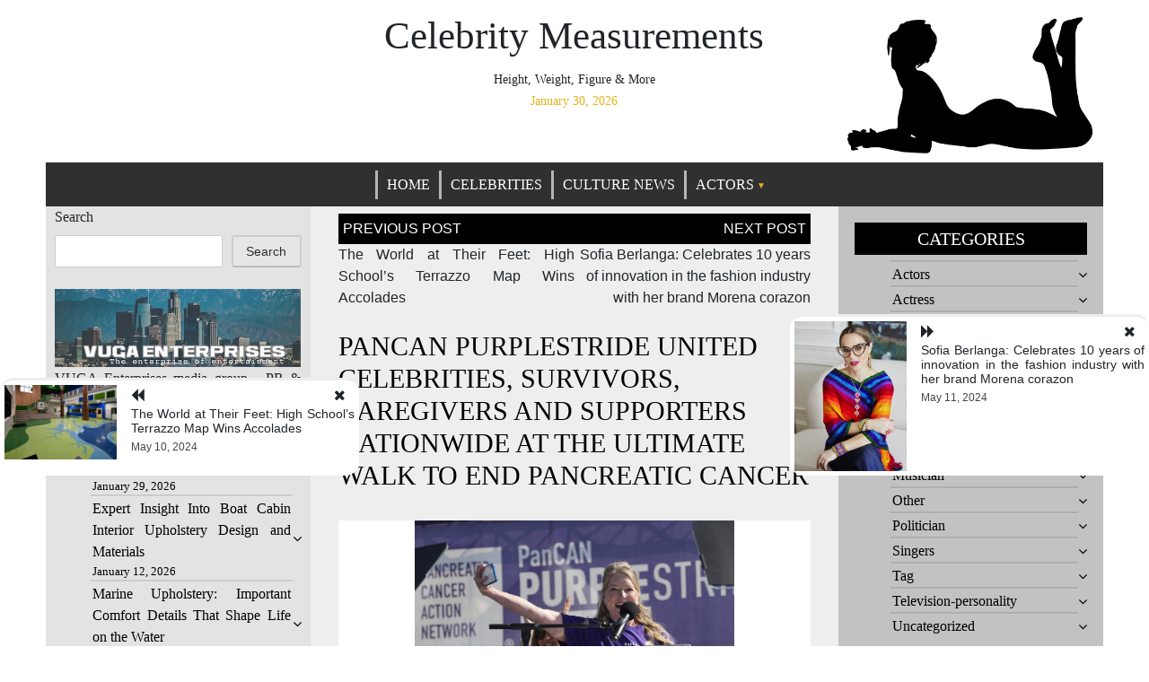

--- FILE ---
content_type: text/html; charset=UTF-8
request_url: https://celebritiesmeasurements.com/pancan-purplestride-united-celebrities-survivors-caregivers-and-supporters-nationwide-at-the-ultimate-walk-to-end-pancreatic-cancer/
body_size: 19088
content:
<!doctype html><html lang="en"><head><script data-no-optimize="1">var litespeed_docref=sessionStorage.getItem("litespeed_docref");litespeed_docref&&(Object.defineProperty(document,"referrer",{get:function(){return litespeed_docref}}),sessionStorage.removeItem("litespeed_docref"));</script> <meta charset="UTF-8"><meta name="viewport" content="width=device-width, initial-scale=1"><link rel="profile" href="https://gmpg.org/xfn/11"><meta name='robots' content='index, follow, max-image-preview:large, max-snippet:-1, max-video-preview:-1' /><style>img:is([sizes="auto" i], [sizes^="auto," i]) { contain-intrinsic-size: 3000px 1500px }</style><title>PANCAN PURPLESTRIDE UNITED CELEBRITIES, SURVIVORS, CAREGIVERS AND SUPPORTERS NATIONWIDE AT THE ULTIMATE WALK TO END PANCREATIC CANCER - Celebrity Measurements</title><link rel="canonical" href="https://celebritiesmeasurements.com/pancan-purplestride-united-celebrities-survivors-caregivers-and-supporters-nationwide-at-the-ultimate-walk-to-end-pancreatic-cancer/" /><meta property="og:locale" content="en_US" /><meta property="og:type" content="article" /><meta property="og:title" content="PANCAN PURPLESTRIDE UNITED CELEBRITIES, SURVIVORS, CAREGIVERS AND SUPPORTERS NATIONWIDE AT THE ULTIMATE WALK TO END PANCREATIC CANCER - Celebrity Measurements" /><meta property="og:description" content="Lisa Niemi Swayze, Eric Idle, Miss America Madison Marsh, Family of the late Jerry Springer, Team “Trek”, Little House on the Prairie Cast, Rosario Dawson, Among the Notable Participants Who Raised Awareness, Critical Funds for One of the Toughest Cancers Select Celebrity Photos can be found HERE LOS ANGELES, April 29, 2024 /PRNewswire/ — This […]" /><meta property="og:url" content="https://celebritiesmeasurements.com/pancan-purplestride-united-celebrities-survivors-caregivers-and-supporters-nationwide-at-the-ultimate-walk-to-end-pancreatic-cancer/" /><meta property="og:site_name" content="Celebrity Measurements" /><meta property="article:published_time" content="2024-05-10T14:54:27+00:00" /><meta property="og:image" content="https://mma.prnewswire.com/media/2400151/Lisa_Niemi_Swayze_at_PurpleStride_Los_Angeles_2024.jpg?p=facebook" /><meta name="author" content="Celeb Editor" /><meta name="twitter:card" content="summary_large_image" /><meta name="twitter:image" content="https://mma.prnewswire.com/media/2400151/Lisa_Niemi_Swayze_at_PurpleStride_Los_Angeles_2024.jpg?p=facebook" /><meta name="twitter:label1" content="Written by" /><meta name="twitter:data1" content="Celeb Editor" /><meta name="twitter:label2" content="Est. reading time" /><meta name="twitter:data2" content="5 minutes" /> <script type="application/ld+json" class="yoast-schema-graph">{"@context":"https://schema.org","@graph":[{"@type":"Article","@id":"https://celebritiesmeasurements.com/pancan-purplestride-united-celebrities-survivors-caregivers-and-supporters-nationwide-at-the-ultimate-walk-to-end-pancreatic-cancer/#article","isPartOf":{"@id":"https://celebritiesmeasurements.com/pancan-purplestride-united-celebrities-survivors-caregivers-and-supporters-nationwide-at-the-ultimate-walk-to-end-pancreatic-cancer/"},"author":{"name":"Celeb Editor","@id":"https://celebritiesmeasurements.com/#/schema/person/f6645324670078453212cd4616d6fa82"},"headline":"PANCAN PURPLESTRIDE UNITED CELEBRITIES, SURVIVORS, CAREGIVERS AND SUPPORTERS NATIONWIDE AT THE ULTIMATE WALK TO END PANCREATIC CANCER","datePublished":"2024-05-10T14:54:27+00:00","mainEntityOfPage":{"@id":"https://celebritiesmeasurements.com/pancan-purplestride-united-celebrities-survivors-caregivers-and-supporters-nationwide-at-the-ultimate-walk-to-end-pancreatic-cancer/"},"wordCount":1025,"publisher":{"@id":"https://celebritiesmeasurements.com/#organization"},"image":["https://mma.prnewswire.com/media/2400151/Lisa_Niemi_Swayze_at_PurpleStride_Los_Angeles_2024.jpg?p=facebook"],"thumbnailUrl":"https://mma.prnewswire.com/media/2400151/Lisa_Niemi_Swayze_at_PurpleStride_Los_Angeles_2024.jpg?p=facebook","articleSection":["Celebrities"],"inLanguage":"en"},{"@type":"WebPage","@id":"https://celebritiesmeasurements.com/pancan-purplestride-united-celebrities-survivors-caregivers-and-supporters-nationwide-at-the-ultimate-walk-to-end-pancreatic-cancer/","url":"https://celebritiesmeasurements.com/pancan-purplestride-united-celebrities-survivors-caregivers-and-supporters-nationwide-at-the-ultimate-walk-to-end-pancreatic-cancer/","name":"PANCAN PURPLESTRIDE UNITED CELEBRITIES, SURVIVORS, CAREGIVERS AND SUPPORTERS NATIONWIDE AT THE ULTIMATE WALK TO END PANCREATIC CANCER - Celebrity Measurements","isPartOf":{"@id":"https://celebritiesmeasurements.com/#website"},"primaryImageOfPage":"https://mma.prnewswire.com/media/2400151/Lisa_Niemi_Swayze_at_PurpleStride_Los_Angeles_2024.jpg?p=facebook","image":["https://mma.prnewswire.com/media/2400151/Lisa_Niemi_Swayze_at_PurpleStride_Los_Angeles_2024.jpg?p=facebook"],"thumbnailUrl":"https://mma.prnewswire.com/media/2400151/Lisa_Niemi_Swayze_at_PurpleStride_Los_Angeles_2024.jpg?p=facebook","datePublished":"2024-05-10T14:54:27+00:00","breadcrumb":{"@id":"https://celebritiesmeasurements.com/pancan-purplestride-united-celebrities-survivors-caregivers-and-supporters-nationwide-at-the-ultimate-walk-to-end-pancreatic-cancer/#breadcrumb"},"inLanguage":"en","potentialAction":[{"@type":"ReadAction","target":["https://celebritiesmeasurements.com/pancan-purplestride-united-celebrities-survivors-caregivers-and-supporters-nationwide-at-the-ultimate-walk-to-end-pancreatic-cancer/"]}]},{"@type":"ImageObject","inLanguage":"en","@id":"https://celebritiesmeasurements.com/pancan-purplestride-united-celebrities-survivors-caregivers-and-supporters-nationwide-at-the-ultimate-walk-to-end-pancreatic-cancer/#primaryimage","url":"https://mma.prnewswire.com/media/2400151/Lisa_Niemi_Swayze_at_PurpleStride_Los_Angeles_2024.jpg?p=facebook","contentUrl":"https://mma.prnewswire.com/media/2400151/Lisa_Niemi_Swayze_at_PurpleStride_Los_Angeles_2024.jpg?p=facebook","caption":"PANCAN PURPLESTRIDE UNITED CELEBRITIES, SURVIVORS, CAREGIVERS AND SUPPORTERS NATIONWIDE AT THE ULTIMATE WALK TO END PANCREATIC CANCER"},{"@type":"BreadcrumbList","@id":"https://celebritiesmeasurements.com/pancan-purplestride-united-celebrities-survivors-caregivers-and-supporters-nationwide-at-the-ultimate-walk-to-end-pancreatic-cancer/#breadcrumb","itemListElement":[{"@type":"ListItem","position":1,"name":"Home","item":"https://celebritiesmeasurements.com/"},{"@type":"ListItem","position":2,"name":"PANCAN PURPLESTRIDE UNITED CELEBRITIES, SURVIVORS, CAREGIVERS AND SUPPORTERS NATIONWIDE AT THE ULTIMATE WALK TO END PANCREATIC CANCER"}]},{"@type":"WebSite","@id":"https://celebritiesmeasurements.com/#website","url":"https://celebritiesmeasurements.com/","name":"Celebrity Measurements","description":"Height, Weight, Figure &amp; More","publisher":{"@id":"https://celebritiesmeasurements.com/#organization"},"potentialAction":[{"@type":"SearchAction","target":{"@type":"EntryPoint","urlTemplate":"https://celebritiesmeasurements.com/?s={search_term_string}"},"query-input":{"@type":"PropertyValueSpecification","valueRequired":true,"valueName":"search_term_string"}}],"inLanguage":"en"},{"@type":"Organization","@id":"https://celebritiesmeasurements.com/#organization","name":"Celebrity Measurements","url":"https://celebritiesmeasurements.com/","logo":{"@type":"ImageObject","inLanguage":"en","@id":"https://celebritiesmeasurements.com/#/schema/logo/image/","url":"http://celebritiesmeasurements.com/wp-content/uploads/2022/10/celebritiesmeasurements-copy.png","contentUrl":"http://celebritiesmeasurements.com/wp-content/uploads/2022/10/celebritiesmeasurements-copy.png","width":200,"height":200,"caption":"Celebrity Measurements"},"image":{"@id":"https://celebritiesmeasurements.com/#/schema/logo/image/"}},{"@type":"Person","@id":"https://celebritiesmeasurements.com/#/schema/person/f6645324670078453212cd4616d6fa82","name":"Celeb Editor","url":"https://celebritiesmeasurements.com/author/alex5025100/"}]}</script> <link rel='dns-prefetch' href='//www.googletagmanager.com' /><link rel='dns-prefetch' href='//fonts.googleapis.com' /><link rel='dns-prefetch' href='//pagead2.googlesyndication.com' /><link rel="alternate" type="application/rss+xml" title="Celebrity Measurements &raquo; Feed" href="https://celebritiesmeasurements.com/feed/" /><link rel="alternate" type="application/rss+xml" title="Celebrity Measurements &raquo; Comments Feed" href="https://celebritiesmeasurements.com/comments/feed/" /><link data-optimized="2" rel="stylesheet" href="https://celebritiesmeasurements.com/wp-content/litespeed/css/0f646c5812064eaae4db970dff71dbbf.css?ver=eb1e9" /><style id='classic-theme-styles-inline-css' type='text/css'>/*! This file is auto-generated */
.wp-block-button__link{color:#fff;background-color:#32373c;border-radius:9999px;box-shadow:none;text-decoration:none;padding:calc(.667em + 2px) calc(1.333em + 2px);font-size:1.125em}.wp-block-file__button{background:#32373c;color:#fff;text-decoration:none}</style><style id='global-styles-inline-css' type='text/css'>:root{--wp--preset--aspect-ratio--square: 1;--wp--preset--aspect-ratio--4-3: 4/3;--wp--preset--aspect-ratio--3-4: 3/4;--wp--preset--aspect-ratio--3-2: 3/2;--wp--preset--aspect-ratio--2-3: 2/3;--wp--preset--aspect-ratio--16-9: 16/9;--wp--preset--aspect-ratio--9-16: 9/16;--wp--preset--color--black: #000000;--wp--preset--color--cyan-bluish-gray: #abb8c3;--wp--preset--color--white: #ffffff;--wp--preset--color--pale-pink: #f78da7;--wp--preset--color--vivid-red: #cf2e2e;--wp--preset--color--luminous-vivid-orange: #ff6900;--wp--preset--color--luminous-vivid-amber: #fcb900;--wp--preset--color--light-green-cyan: #7bdcb5;--wp--preset--color--vivid-green-cyan: #00d084;--wp--preset--color--pale-cyan-blue: #8ed1fc;--wp--preset--color--vivid-cyan-blue: #0693e3;--wp--preset--color--vivid-purple: #9b51e0;--wp--preset--gradient--vivid-cyan-blue-to-vivid-purple: linear-gradient(135deg,rgba(6,147,227,1) 0%,rgb(155,81,224) 100%);--wp--preset--gradient--light-green-cyan-to-vivid-green-cyan: linear-gradient(135deg,rgb(122,220,180) 0%,rgb(0,208,130) 100%);--wp--preset--gradient--luminous-vivid-amber-to-luminous-vivid-orange: linear-gradient(135deg,rgba(252,185,0,1) 0%,rgba(255,105,0,1) 100%);--wp--preset--gradient--luminous-vivid-orange-to-vivid-red: linear-gradient(135deg,rgba(255,105,0,1) 0%,rgb(207,46,46) 100%);--wp--preset--gradient--very-light-gray-to-cyan-bluish-gray: linear-gradient(135deg,rgb(238,238,238) 0%,rgb(169,184,195) 100%);--wp--preset--gradient--cool-to-warm-spectrum: linear-gradient(135deg,rgb(74,234,220) 0%,rgb(151,120,209) 20%,rgb(207,42,186) 40%,rgb(238,44,130) 60%,rgb(251,105,98) 80%,rgb(254,248,76) 100%);--wp--preset--gradient--blush-light-purple: linear-gradient(135deg,rgb(255,206,236) 0%,rgb(152,150,240) 100%);--wp--preset--gradient--blush-bordeaux: linear-gradient(135deg,rgb(254,205,165) 0%,rgb(254,45,45) 50%,rgb(107,0,62) 100%);--wp--preset--gradient--luminous-dusk: linear-gradient(135deg,rgb(255,203,112) 0%,rgb(199,81,192) 50%,rgb(65,88,208) 100%);--wp--preset--gradient--pale-ocean: linear-gradient(135deg,rgb(255,245,203) 0%,rgb(182,227,212) 50%,rgb(51,167,181) 100%);--wp--preset--gradient--electric-grass: linear-gradient(135deg,rgb(202,248,128) 0%,rgb(113,206,126) 100%);--wp--preset--gradient--midnight: linear-gradient(135deg,rgb(2,3,129) 0%,rgb(40,116,252) 100%);--wp--preset--font-size--small: 13px;--wp--preset--font-size--medium: 20px;--wp--preset--font-size--large: 36px;--wp--preset--font-size--x-large: 42px;--wp--preset--spacing--20: 0.44rem;--wp--preset--spacing--30: 0.67rem;--wp--preset--spacing--40: 1rem;--wp--preset--spacing--50: 1.5rem;--wp--preset--spacing--60: 2.25rem;--wp--preset--spacing--70: 3.38rem;--wp--preset--spacing--80: 5.06rem;--wp--preset--shadow--natural: 6px 6px 9px rgba(0, 0, 0, 0.2);--wp--preset--shadow--deep: 12px 12px 50px rgba(0, 0, 0, 0.4);--wp--preset--shadow--sharp: 6px 6px 0px rgba(0, 0, 0, 0.2);--wp--preset--shadow--outlined: 6px 6px 0px -3px rgba(255, 255, 255, 1), 6px 6px rgba(0, 0, 0, 1);--wp--preset--shadow--crisp: 6px 6px 0px rgba(0, 0, 0, 1);}:where(.is-layout-flex){gap: 0.5em;}:where(.is-layout-grid){gap: 0.5em;}body .is-layout-flex{display: flex;}.is-layout-flex{flex-wrap: wrap;align-items: center;}.is-layout-flex > :is(*, div){margin: 0;}body .is-layout-grid{display: grid;}.is-layout-grid > :is(*, div){margin: 0;}:where(.wp-block-columns.is-layout-flex){gap: 2em;}:where(.wp-block-columns.is-layout-grid){gap: 2em;}:where(.wp-block-post-template.is-layout-flex){gap: 1.25em;}:where(.wp-block-post-template.is-layout-grid){gap: 1.25em;}.has-black-color{color: var(--wp--preset--color--black) !important;}.has-cyan-bluish-gray-color{color: var(--wp--preset--color--cyan-bluish-gray) !important;}.has-white-color{color: var(--wp--preset--color--white) !important;}.has-pale-pink-color{color: var(--wp--preset--color--pale-pink) !important;}.has-vivid-red-color{color: var(--wp--preset--color--vivid-red) !important;}.has-luminous-vivid-orange-color{color: var(--wp--preset--color--luminous-vivid-orange) !important;}.has-luminous-vivid-amber-color{color: var(--wp--preset--color--luminous-vivid-amber) !important;}.has-light-green-cyan-color{color: var(--wp--preset--color--light-green-cyan) !important;}.has-vivid-green-cyan-color{color: var(--wp--preset--color--vivid-green-cyan) !important;}.has-pale-cyan-blue-color{color: var(--wp--preset--color--pale-cyan-blue) !important;}.has-vivid-cyan-blue-color{color: var(--wp--preset--color--vivid-cyan-blue) !important;}.has-vivid-purple-color{color: var(--wp--preset--color--vivid-purple) !important;}.has-black-background-color{background-color: var(--wp--preset--color--black) !important;}.has-cyan-bluish-gray-background-color{background-color: var(--wp--preset--color--cyan-bluish-gray) !important;}.has-white-background-color{background-color: var(--wp--preset--color--white) !important;}.has-pale-pink-background-color{background-color: var(--wp--preset--color--pale-pink) !important;}.has-vivid-red-background-color{background-color: var(--wp--preset--color--vivid-red) !important;}.has-luminous-vivid-orange-background-color{background-color: var(--wp--preset--color--luminous-vivid-orange) !important;}.has-luminous-vivid-amber-background-color{background-color: var(--wp--preset--color--luminous-vivid-amber) !important;}.has-light-green-cyan-background-color{background-color: var(--wp--preset--color--light-green-cyan) !important;}.has-vivid-green-cyan-background-color{background-color: var(--wp--preset--color--vivid-green-cyan) !important;}.has-pale-cyan-blue-background-color{background-color: var(--wp--preset--color--pale-cyan-blue) !important;}.has-vivid-cyan-blue-background-color{background-color: var(--wp--preset--color--vivid-cyan-blue) !important;}.has-vivid-purple-background-color{background-color: var(--wp--preset--color--vivid-purple) !important;}.has-black-border-color{border-color: var(--wp--preset--color--black) !important;}.has-cyan-bluish-gray-border-color{border-color: var(--wp--preset--color--cyan-bluish-gray) !important;}.has-white-border-color{border-color: var(--wp--preset--color--white) !important;}.has-pale-pink-border-color{border-color: var(--wp--preset--color--pale-pink) !important;}.has-vivid-red-border-color{border-color: var(--wp--preset--color--vivid-red) !important;}.has-luminous-vivid-orange-border-color{border-color: var(--wp--preset--color--luminous-vivid-orange) !important;}.has-luminous-vivid-amber-border-color{border-color: var(--wp--preset--color--luminous-vivid-amber) !important;}.has-light-green-cyan-border-color{border-color: var(--wp--preset--color--light-green-cyan) !important;}.has-vivid-green-cyan-border-color{border-color: var(--wp--preset--color--vivid-green-cyan) !important;}.has-pale-cyan-blue-border-color{border-color: var(--wp--preset--color--pale-cyan-blue) !important;}.has-vivid-cyan-blue-border-color{border-color: var(--wp--preset--color--vivid-cyan-blue) !important;}.has-vivid-purple-border-color{border-color: var(--wp--preset--color--vivid-purple) !important;}.has-vivid-cyan-blue-to-vivid-purple-gradient-background{background: var(--wp--preset--gradient--vivid-cyan-blue-to-vivid-purple) !important;}.has-light-green-cyan-to-vivid-green-cyan-gradient-background{background: var(--wp--preset--gradient--light-green-cyan-to-vivid-green-cyan) !important;}.has-luminous-vivid-amber-to-luminous-vivid-orange-gradient-background{background: var(--wp--preset--gradient--luminous-vivid-amber-to-luminous-vivid-orange) !important;}.has-luminous-vivid-orange-to-vivid-red-gradient-background{background: var(--wp--preset--gradient--luminous-vivid-orange-to-vivid-red) !important;}.has-very-light-gray-to-cyan-bluish-gray-gradient-background{background: var(--wp--preset--gradient--very-light-gray-to-cyan-bluish-gray) !important;}.has-cool-to-warm-spectrum-gradient-background{background: var(--wp--preset--gradient--cool-to-warm-spectrum) !important;}.has-blush-light-purple-gradient-background{background: var(--wp--preset--gradient--blush-light-purple) !important;}.has-blush-bordeaux-gradient-background{background: var(--wp--preset--gradient--blush-bordeaux) !important;}.has-luminous-dusk-gradient-background{background: var(--wp--preset--gradient--luminous-dusk) !important;}.has-pale-ocean-gradient-background{background: var(--wp--preset--gradient--pale-ocean) !important;}.has-electric-grass-gradient-background{background: var(--wp--preset--gradient--electric-grass) !important;}.has-midnight-gradient-background{background: var(--wp--preset--gradient--midnight) !important;}.has-small-font-size{font-size: var(--wp--preset--font-size--small) !important;}.has-medium-font-size{font-size: var(--wp--preset--font-size--medium) !important;}.has-large-font-size{font-size: var(--wp--preset--font-size--large) !important;}.has-x-large-font-size{font-size: var(--wp--preset--font-size--x-large) !important;}
:where(.wp-block-post-template.is-layout-flex){gap: 1.25em;}:where(.wp-block-post-template.is-layout-grid){gap: 1.25em;}
:where(.wp-block-columns.is-layout-flex){gap: 2em;}:where(.wp-block-columns.is-layout-grid){gap: 2em;}
:root :where(.wp-block-pullquote){font-size: 1.5em;line-height: 1.6;}</style> <script type="litespeed/javascript" data-src="https://celebritiesmeasurements.com/wp-includes/js/jquery/jquery.min.js" id="jquery-core-js"></script> 
 <script type="litespeed/javascript" data-src="https://www.googletagmanager.com/gtag/js?id=G-PYRRNVFDMK" id="google_gtagjs-js"></script> <script id="google_gtagjs-js-after" type="litespeed/javascript">window.dataLayer=window.dataLayer||[];function gtag(){dataLayer.push(arguments)}
gtag("set","linker",{"domains":["celebritiesmeasurements.com"]});gtag("js",new Date());gtag("set","developer_id.dZTNiMT",!0);gtag("config","G-PYRRNVFDMK")</script> <link rel="https://api.w.org/" href="https://celebritiesmeasurements.com/wp-json/" /><link rel="alternate" title="JSON" type="application/json" href="https://celebritiesmeasurements.com/wp-json/wp/v2/posts/118520" /><link rel="EditURI" type="application/rsd+xml" title="RSD" href="https://celebritiesmeasurements.com/xmlrpc.php?rsd" /><link rel='shortlink' href='https://celebritiesmeasurements.com/?p=118520' /><link rel="alternate" title="oEmbed (JSON)" type="application/json+oembed" href="https://celebritiesmeasurements.com/wp-json/oembed/1.0/embed?url=https%3A%2F%2Fcelebritiesmeasurements.com%2Fpancan-purplestride-united-celebrities-survivors-caregivers-and-supporters-nationwide-at-the-ultimate-walk-to-end-pancreatic-cancer%2F" /><link rel="alternate" title="oEmbed (XML)" type="text/xml+oembed" href="https://celebritiesmeasurements.com/wp-json/oembed/1.0/embed?url=https%3A%2F%2Fcelebritiesmeasurements.com%2Fpancan-purplestride-united-celebrities-survivors-caregivers-and-supporters-nationwide-at-the-ultimate-walk-to-end-pancreatic-cancer%2F&#038;format=xml" /><meta name="generator" content="Site Kit by Google 1.171.0" /><style type="text/css">/* Theme color change */
    .sub-menu,
    .menu li.has-children > a:after,
    .menu li li.has-children > a:after,
    .theme-text-color,
    .theme-hover:hover, 
    li:hover,
    .widget > ul > li > a:hover,
    .main-navigation ul li:hover,
    .nav-previous:hover,
    .nav-next:hover { 
        color: #e4b31d;
    }
    
    /* Theme color change */
    .theme-background-color,
    .main-navigation ul li ul a:hover,
    .green {
        background: #e4b31d;
    }
    
    /* Theme color change */
    .shape-1:before {
        border-color: transparent transparent transparent #e4b31d;  /* tail color */
    }

    /* highlight active menu */
    li.current-menu-item {   
        color: #a08700  ; 
    }
    
    /* Image size change on most commented */
    .image-changeon-most-commented {
    padding: 0px ;

    }
    /* Image size change on recent post */
    .image-changeon-recentpost {
        padding: 0px ;

    }
    /* Image size change on recent update */
    .image-changeon-recent-update {
    padding: 0px ;

    }

    /* main width */
    .container-fluid {
	width: 92% ;

    }
    
}</style><meta name="google-adsense-platform-account" content="ca-host-pub-2644536267352236"><meta name="google-adsense-platform-domain" content="sitekit.withgoogle.com"> <script type="litespeed/javascript" data-src="https://pagead2.googlesyndication.com/pagead/js/adsbygoogle.js?client=ca-pub-6925408624655539&amp;host=ca-host-pub-2644536267352236" crossorigin="anonymous"></script> <link rel="icon" href="https://celebritiesmeasurements.com/wp-content/uploads/2021/10/cropped-celebritiesmeasurements-32x32.png" sizes="32x32" /><link rel="icon" href="https://celebritiesmeasurements.com/wp-content/uploads/2021/10/cropped-celebritiesmeasurements-192x192.png" sizes="192x192" /><link rel="apple-touch-icon" href="https://celebritiesmeasurements.com/wp-content/uploads/2021/10/cropped-celebritiesmeasurements-180x180.png" /><meta name="msapplication-TileImage" content="https://celebritiesmeasurements.com/wp-content/uploads/2021/10/cropped-celebritiesmeasurements-270x270.png" /> <script type="application/ld+json">{"@context":"https://schema.org","@graph":[{"@type":"ImageObject","@id":"https://mma.prnewswire.com/media/2400151/Lisa_Niemi_Swayze_at_PurpleStride_Los_Angeles_2024.jpg?p=facebook","url":"https://mma.prnewswire.com/media/2400151/Lisa_Niemi_Swayze_at_PurpleStride_Los_Angeles_2024.jpg?p=facebook","contentUrl":"https://mma.prnewswire.com/media/2400151/Lisa_Niemi_Swayze_at_PurpleStride_Los_Angeles_2024.jpg?p=facebook","mainEntityOfPage":"https://celebritiesmeasurements.com/pancan-purplestride-united-celebrities-survivors-caregivers-and-supporters-nationwide-at-the-ultimate-walk-to-end-pancreatic-cancer/"}]}</script> <style type="text/css" id="wp-custom-css">.webfeedsFeaturedVisual.wp-post-image{
	display:none;
}</style><link rel="preload" as="image" href="https://mma.prnewswire.com/media/2400151/Lisa_Niemi_Swayze_at_PurpleStride_Los_Angeles_2024.jpg?p=facebook"><link rel="preload" as="image" href="https://mma.prnewswire.com/media/2400151/Lisa_Niemi_Swayze_at_PurpleStride_Los_Angeles_2024.jpg?p=facebook"><link rel="preload" as="image" href="https://img.einpresswire.com/medium/624517/kecoughtan-2510.jpeg"><link rel="preload" as="image" href="https://img.einpresswire.com/medium/664513/sofia-berlanga.jpeg"></head><body class="wp-singular post-template-default single single-post postid-118520 single-format-standard wp-custom-logo wp-theme-queens-magazine-blog"><div id="page" class="site container-fluid"><header id="masthead" class="site-header "><div class='row ' ><div class = "col-lg-3"  ></div><div class="site-branding brand-link col-lg-6 pr-0 pl-0"><div class="text-center "><h1 class="site-title theme-hover "><a href="https://celebritiesmeasurements.com/" rel="home">Celebrity Measurements</a></h1></div><div class="text-center"><h2 class="site-description" >Height, Weight, Figure &amp; More</h2></div><div class = "title-date text-center theme-text-color" >
January 30, 2026</div></div><div class = "col-lg-3 text-right pl-0 pr-0 pt-2"  >
<a href="https://celebritiesmeasurements.com/" class="custom-logo-link" rel="home"><img data-lazyloaded="1" src="[data-uri]" width="512" height="301" data-src="https://celebritiesmeasurements.com/wp-content/uploads/2021/10/celebrity.png.webp" class="custom-logo" alt="Celebrity Measurements" decoding="async" fetchpriority="high" /></a></div><nav id="site-navigation" class=" menu-background-color main-navigation navbar navbar-custome row ml-0 mr-0 " >
<button class="menu-toggle toggle-menu" aria-controls="primary-menu" aria-expanded="false">Menu</button><div class="brand-link menucase menu-text-color"><ul id="primary-menu" class="menu"><li id="menu-item-69927" class="menu-item menu-item-type-custom menu-item-object-custom menu-item-home menu-item-69927"><a href="https://celebritiesmeasurements.com">Home</a></li><li id="menu-item-48496" class="menu-item menu-item-type-taxonomy menu-item-object-category current-post-ancestor current-menu-parent current-post-parent menu-item-48496"><a href="https://celebritiesmeasurements.com/category/celebrities/">Celebrities</a></li><li id="menu-item-49046" class="menu-item menu-item-type-taxonomy menu-item-object-category menu-item-49046"><a href="https://celebritiesmeasurements.com/category/celebrity-culture/">Culture News</a></li><li id="menu-item-1394" class="menu-item menu-item-type-taxonomy menu-item-object-category menu-item-has-children has-children menu-item-1394"><a href="https://celebritiesmeasurements.com/category/actors/">Actors</a><ul class="sub-menu"><li id="menu-item-1395" class="menu-item menu-item-type-taxonomy menu-item-object-category menu-item-1395"><a href="https://celebritiesmeasurements.com/category/actress/">Actress</a></li><li id="menu-item-1396" class="menu-item menu-item-type-taxonomy menu-item-object-category menu-item-1396"><a href="https://celebritiesmeasurements.com/category/athletes/">Athletes</a></li><li id="menu-item-1398" class="menu-item menu-item-type-taxonomy menu-item-object-category menu-item-1398"><a href="https://celebritiesmeasurements.com/category/comedian/">Comedian</a></li><li id="menu-item-1399" class="menu-item menu-item-type-taxonomy menu-item-object-category menu-item-1399"><a href="https://celebritiesmeasurements.com/category/models/">Models</a></li><li id="menu-item-1400" class="menu-item menu-item-type-taxonomy menu-item-object-category menu-item-1400"><a href="https://celebritiesmeasurements.com/category/musician/">Musician</a></li><li id="menu-item-1401" class="menu-item menu-item-type-taxonomy menu-item-object-category menu-item-1401"><a href="https://celebritiesmeasurements.com/category/other/">Other</a></li><li id="menu-item-1402" class="menu-item menu-item-type-taxonomy menu-item-object-category menu-item-1402"><a href="https://celebritiesmeasurements.com/category/politician/">Politician</a></li><li id="menu-item-1403" class="menu-item menu-item-type-taxonomy menu-item-object-category menu-item-1403"><a href="https://celebritiesmeasurements.com/category/singers/">Singers</a></li><li id="menu-item-1404" class="menu-item menu-item-type-taxonomy menu-item-object-category menu-item-1404"><a href="https://celebritiesmeasurements.com/category/television-personality/">Television-personality</a></li></ul></li></ul></div></nav></div></header><div id="content" class="site-content" ><div id="primary" class="content-area"><main id="main" class="site-main "><div class ="row " ><div class=" col-lg-3 col-md-4 left-background pr-0 pl-0 " ><div><aside id="secondary" class="widget-area "><div id = "sidebar2" class= " wow fadeInUp"><section id="block-5" class="widget widget_block widget_search"><form role="search" method="get" action="https://celebritiesmeasurements.com/" class="wp-block-search__button-outside wp-block-search__text-button wp-block-search"    ><label class="wp-block-search__label" for="wp-block-search__input-1" >Search</label><div class="wp-block-search__inside-wrapper " ><input class="wp-block-search__input" id="wp-block-search__input-1" placeholder="" value="" type="search" name="s" required /><button aria-label="Search" class="wp-block-search__button wp-element-button" type="submit" >Search</button></div></form></section><section id="block-17" class="widget widget_block widget_media_image"><div class="wp-block-image"><figure class="aligncenter size-full"><a href="https://vugaenterprises.com" target="_blank"><img data-lazyloaded="1" src="[data-uri]" decoding="async" width="469" height="150" data-src="http://celebritiesmeasurements.com/wp-content/uploads/2022/05/VUGA_banner_1600x800-copy.png.webp" alt="submit a story to news" class="wp-image-65743"/></a><figcaption class="wp-element-caption"><a href="https://vugaenterprises.com/" target="_blank" rel="noreferrer noopener">VUGA Enterprises</a>&nbsp;media group - PR &amp; Marketing</figcaption></figure></div></section><section id="block-13" class="widget widget_block widget_recent_entries"><ul class="wp-block-latest-posts__list has-dates wp-block-latest-posts"><li><a class="wp-block-latest-posts__post-title" href="https://celebritiesmeasurements.com/statement-marine-upholstery/">Statement Marine Upholstery Designed for Pure Relaxation</a><time datetime="2026-01-29T00:34:48+00:00" class="wp-block-latest-posts__post-date">January 29, 2026</time></li><li><a class="wp-block-latest-posts__post-title" href="https://celebritiesmeasurements.com/boat-cabin-interior-upholstery/">Expert Insight Into Boat Cabin Interior Upholstery Design and Materials</a><time datetime="2026-01-12T20:31:26+00:00" class="wp-block-latest-posts__post-date">January 12, 2026</time></li><li><a class="wp-block-latest-posts__post-title" href="https://celebritiesmeasurements.com/marine-upholstery/">Marine Upholstery: Important Comfort Details That Shape Life on the Water</a><time datetime="2025-12-27T17:17:47+00:00" class="wp-block-latest-posts__post-date">December 27, 2025</time></li><li><a class="wp-block-latest-posts__post-title" href="https://celebritiesmeasurements.com/watch-the-whole-video-to-see-what-happens-link-in-the-description/">Watch the whole video to see what happens. Link in the description.</a><time datetime="2025-12-21T11:12:28+00:00" class="wp-block-latest-posts__post-date">December 21, 2025</time></li><li><a class="wp-block-latest-posts__post-title" href="https://celebritiesmeasurements.com/how-to-easily-redirect-on-youtube/">How to Easily Redirect on YouTube!</a><time datetime="2025-12-20T20:07:39+00:00" class="wp-block-latest-posts__post-date">December 20, 2025</time></li><li><a class="wp-block-latest-posts__post-title" href="https://celebritiesmeasurements.com/videoit-video-sharing-and-streaming-site-register-account-upload-your-content/">Videoit &#8211; Video Sharing and streaming site, Register account &#038; upload your content.</a><time datetime="2025-12-20T17:06:17+00:00" class="wp-block-latest-posts__post-date">December 20, 2025</time></li><li><a class="wp-block-latest-posts__post-title" href="https://celebritiesmeasurements.com/shopping-timestamps-metrics-tax-reminder-watch-page-updates-and-more-creator-roundup/">Shopping Timestamps &#038; Metrics, Tax Reminder, Watch Page Updates, and more | Creator Roundup</a><time datetime="2025-12-20T08:03:14+00:00" class="wp-block-latest-posts__post-date">December 20, 2025</time></li><li><a class="wp-block-latest-posts__post-title" href="https://celebritiesmeasurements.com/4-free-websites-no-one-talks-about-but-they-should-websites-digitalmarketing/">4 Free Websites No one talks about but they should!! #Websites #digitalmarketing</a><time datetime="2025-12-20T05:02:19+00:00" class="wp-block-latest-posts__post-date">December 20, 2025</time></li></ul></section><section id="block-19" class="widget widget_block widget_media_image"><div class="wp-block-image"><figure class="aligncenter size-full is-resized"><a href="https://gossip-stone.com" target="_blank"><img data-lazyloaded="1" src="[data-uri]" decoding="async" data-src="http://celebritiesmeasurements.com/wp-content/uploads/2022/05/gossip_stone_celebrity_scandal_news_small.gif" alt="breaking celebrity news" class="wp-image-65744" width="342" height="175"/></a><figcaption class="wp-element-caption"><a href="https://gossip-stone.com" data-type="URL" data-id="https://gossip-stone.com" target="_blank" rel="noreferrer noopener">Gossip Stone - breaking celeb news</a></figcaption></figure></div></section><section id="block-14" class="widget widget_block widget_calendar"><div class="wp-block-calendar"><table id="wp-calendar" class="wp-calendar-table"><caption>January 2026</caption><thead><tr><th scope="col" aria-label="Monday">M</th><th scope="col" aria-label="Tuesday">T</th><th scope="col" aria-label="Wednesday">W</th><th scope="col" aria-label="Thursday">T</th><th scope="col" aria-label="Friday">F</th><th scope="col" aria-label="Saturday">S</th><th scope="col" aria-label="Sunday">S</th></tr></thead><tbody><tr><td colspan="3" class="pad">&nbsp;</td><td>1</td><td>2</td><td>3</td><td>4</td></tr><tr><td>5</td><td>6</td><td>7</td><td>8</td><td>9</td><td>10</td><td>11</td></tr><tr><td><a href="https://celebritiesmeasurements.com/2026/01/12/" aria-label="Posts published on January 12, 2026">12</a></td><td>13</td><td>14</td><td>15</td><td>16</td><td>17</td><td>18</td></tr><tr><td>19</td><td>20</td><td>21</td><td>22</td><td>23</td><td>24</td><td>25</td></tr><tr><td>26</td><td>27</td><td>28</td><td><a href="https://celebritiesmeasurements.com/2026/01/29/" aria-label="Posts published on January 29, 2026">29</a></td><td id="today">30</td><td>31</td><td class="pad" colspan="1">&nbsp;</td></tr></tbody></table><nav aria-label="Previous and next months" class="wp-calendar-nav">
<span class="wp-calendar-nav-prev"><a href="https://celebritiesmeasurements.com/2025/12/">&laquo; Dec</a></span>
<span class="pad">&nbsp;</span>
<span class="wp-calendar-nav-next">&nbsp;</span></nav></div></section><section id="block-20" class="widget widget_block widget_media_image"><div class="wp-block-image"><figure class="aligncenter size-full is-resized"><a href="https://coolaser.clinic" target="_blank"><img data-lazyloaded="1" src="[data-uri]" decoding="async" data-src="http://celebritiesmeasurements.com/wp-content/uploads/2022/01/Kiev-Plastic-Surgery.png.webp" alt="Лечение столовыми клетками Киев" class="wp-image-56584" width="450" height="45"/></a></figure></div></section></div></aside></div></div><div id="most-recent" class = " col-lg-6 col-md-8 central-background" ><div class ="image-changeon-recentpost"><div class="row mr-0 ml-0 mt-2" ><div class="entry-content wow fadeInUp col-lg-12 pr-3 pl-3"><nav class="navigation post-navigation" aria-label="Posts"><h2 class="screen-reader-text">Post navigation</h2><div class="nav-links"><div class="nav-previous"><a href="https://celebritiesmeasurements.com/the-world-at-their-feet-high-schools-terrazzo-map-wins-accolades/" rel="prev">The World at Their Feet: High School’s Terrazzo Map Wins Accolades</a></div><div class="nav-next"><a href="https://celebritiesmeasurements.com/sofia-berlanga-celebrates-10-years-of-innovation-in-the-fashion-industry-with-her-brand-morena-corazon/" rel="next">Sofia Berlanga: Celebrates 10 years of innovation in the fashion industry with her brand Morena corazon</a></div></div></nav><article id="post-118520" class="post-118520 post type-post status-publish format-standard has-post-thumbnail hentry category-celebrities"><div class = " parrent" ><header class="entry-header text-center"><h2 class="singlepost-title theme-hover "><a title = "PANCAN PURPLESTRIDE UNITED CELEBRITIES, SURVIVORS, CAREGIVERS AND SUPPORTERS NATIONWIDE AT THE ULTIMATE WALK TO END PANCREATIC CANCER" >PANCAN PURPLESTRIDE UNITED CELEBRITIES, SURVIVORS, CAREGIVERS AND SUPPORTERS NATIONWIDE AT THE ULTIMATE WALK TO END PANCREATIC CANCER</a></h2>
<br>
<a class="post-thumbnail " href="https://celebritiesmeasurements.com/pancan-purplestride-united-celebrities-survivors-caregivers-and-supporters-nationwide-at-the-ultimate-walk-to-end-pancreatic-cancer/" aria-hidden="true" tabindex="-1">
<img data-lazyloaded="1" src="[data-uri]" post-id="118520" fifu-featured="1" width="640" height="427" data-src="https://mma.prnewswire.com/media/2400151/Lisa_Niemi_Swayze_at_PurpleStride_Los_Angeles_2024.jpg?p=facebook" class="attachment-queens-magazine-blog-post-thumbnail size-queens-magazine-blog-post-thumbnail wp-post-image" alt="PANCAN PURPLESTRIDE UNITED CELEBRITIES, SURVIVORS, CAREGIVERS AND SUPPORTERS NATIONWIDE AT THE ULTIMATE WALK TO END PANCREATIC CANCER" title="PANCAN PURPLESTRIDE UNITED CELEBRITIES, SURVIVORS, CAREGIVERS AND SUPPORTERS NATIONWIDE AT THE ULTIMATE WALK TO END PANCREATIC CANCER" title="PANCAN PURPLESTRIDE UNITED CELEBRITIES, SURVIVORS, CAREGIVERS AND SUPPORTERS NATIONWIDE AT THE ULTIMATE WALK TO END PANCREATIC CANCER" decoding="async" />		</a></header><footer class="entry-footer"><div><p class =" float-left hvr-grow category3 theme-text-color pl-2 pr-2 pt-1 pb-1" > <a href="https://celebritiesmeasurements.com/category/celebrities/" rel="category tag">Celebrities</a></p><div class ="clearfix" ></div><div class="entry-meta post-auther-edit-2 theme-hover">
<span class="posted-on theme-hover">PD <a href="https://celebritiesmeasurements.com/2024/05/" rel="bookmark"><time class="entry-date published updated" datetime="May 10, 2024">May 10, 2024</time></a></span><span class="byline theme-hover"> by <span class="author vcard"><a class="url fn n" href="https://celebritiesmeasurements.com/author/alex5025100/">Celeb Editor</a></span></span></div><div class = " post-auther-edit-2 theme-hover magazine-color "></div></div></footer></div></article><p class="syndicated-attribution"><a href="https://noor-magazine.com">Celebrity - NOOR Magazine</a> originally published at <a href="https://noor-magazine.com/celebrity/pancan-purplestride-united-celebrities-survivors-caregivers-and-supporters-nationwide-at-the-ultimate-walk-to-end-pancreatic-cancer/">Celebrity - NOOR Magazine</a></p>
<img data-lazyloaded="1" src="[data-uri]" width="2700" height="1414" post-id="118520" fifu-featured="1" post-id="31238" fifu-featured="1" data-src="https://mma.prnewswire.com/media/2400151/Lisa_Niemi_Swayze_at_PurpleStride_Los_Angeles_2024.jpg?p=facebook" class="webfeedsFeaturedVisual wp-post-image" alt="PANCAN PURPLESTRIDE UNITED CELEBRITIES, SURVIVORS, CAREGIVERS AND SUPPORTERS NATIONWIDE AT THE ULTIMATE WALK TO END PANCREATIC CANCER" title="PANCAN PURPLESTRIDE UNITED CELEBRITIES, SURVIVORS, CAREGIVERS AND SUPPORTERS NATIONWIDE AT THE ULTIMATE WALK TO END PANCREATIC CANCER" title="PANCAN PURPLESTRIDE UNITED CELEBRITIES, SURVIVORS, CAREGIVERS AND SUPPORTERS NATIONWIDE AT THE ULTIMATE WALK TO END PANCREATIC CANCER" title="PANCAN PURPLESTRIDE UNITED CELEBRITIES, SURVIVORS, CAREGIVERS AND SUPPORTERS NATIONWIDE AT THE ULTIMATE WALK TO END PANCREATIC CANCER" style="display:none" link_thumbnail="" decoding="async" /><p></p><div><p class="prntac"><i><span class="xn-person">Lisa Niemi Swayze</span>, Eric Idle, Miss America <span class="xn-person">Madison Marsh</span>, Family of the late <span class="xn-person">Jerry Springer</span>, Team &#8220;Trek&#8221;, Little House on the Prairie Cast, <span class="xn-person">Rosario Dawson</span>, Among the Notable Participants Who Raised Awareness, Critical Funds for One of the Toughest Cancers</i></p><p class="prntac">Select Celebrity Photos can be found <a rel="noopener external noreferrer nofollow"  href="https://c212.net/c/link/?t=0&amp;l=en&amp;o=4152707-1&amp;h=1381805784&amp;u=https%3A%2F%2Fdrive.google.com%2Fdrive%2Ffolders%2F1j4xFmJXj_kOTGJ6oYhH5HN2WP7bbKI7L&amp;a=HERE" data-wpel-link="external">HERE</a></p><p><span class="legendSpanClass"><span class="xn-location">LOS ANGELES</span></span>, <span class="legendSpanClass"><span class="xn-chron">April 29, 2024</span></span> /PRNewswire/ &#8212; This past <span class="xn-chron">Saturday, April 27</span>, the <u><a rel="noopener external noreferrer nofollow"  href="https://c212.net/c/link/?t=0&amp;l=en&amp;o=4152707-1&amp;h=3141318216&amp;u=http%3A%2F%2Fpancan.org%2F&amp;a=Pancreatic+Cancer+Action+Network" data-wpel-link="external">Pancreatic Cancer Action Network</a><a rel="noopener external noreferrer nofollow"  href="https://c212.net/c/link/?t=0&amp;l=en&amp;o=4152707-1&amp;h=1876465216&amp;u=http%3A%2F%2Fpancan.org%2F&amp;a=%C2%A0" data-wpel-link="external"> </a></u>(PanCAN) held its largest annual fundraiser, <u><a rel="noopener external noreferrer nofollow"  href="https://secure.pancan.org/site/SPageServer/?pagename=purplestride_home" data-wpel-link="external">PanCAN PurpleStride®</a><a rel="noopener external noreferrer nofollow"  href="https://c212.net/c/link/?t=0&amp;l=en&amp;o=4152707-1&amp;h=2034517708&amp;u=https%3A%2F%2Fsecure.pancan.org%2Fsite%2FSPageServer%2F%3Fpagename%3Dpurplestride_home&amp;a=%2C" data-wpel-link="external">,</a></u> the ultimate walk to end pancreatic cancer. For the third year in a row, PurpleStride took place nationwide across nearly 60 cities as survivors, supporters, celebrities and special guests walked in solidarity to raise awareness and much-needed funds for pancreatic cancer, one of the world&#8217;s deadliest forms of cancer. It is the number one way PanCAN raises funds to fuel its mission and the dollars raised change the lives of people facing pancreatic cancer and advance progress against the disease. Nearly 70,000 people were expected to attend across the country with a goal of raising <span class="xn-money">$19 million</span> towards fighting the disease.</p><div class="pull-right inline-gallery-container col-md-8 col-sm-7 col-xs-12"><div class="gallery inline-gallery"><div class="row"><div class="col-sm-12 clearfix"><figure><div class="image lightbox-item " data-src="https://mma.prnewswire.com/media/2400151/Lisa_Niemi_Swayze_at_PurpleStride_Los_Angeles_2024.jpg?p=publish" data-asset-type="photo" data-asset-id="Life_After_Debt_Aug_17_Event.jpg" data-asset-label="General" data-sub-html="Lisa Niemi Swayze speaks to a crowd of over 3,000 people at PanCAN PurpleStride Los Angeles" data-tweet-text="Lisa Niemi Swayze speaks to a crowd of over 3,000 people at PanCAN PurpleStride Los Angeles" data-facebook-share-text="Lisa Niemi Swayze speaks to a crowd of over 3,000 people at PanCAN PurpleStride Los Angeles" data-linkedin-text="Lisa Niemi Swayze speaks to a crowd of over 3,000 people at PanCAN PurpleStride Los Angeles" data-download-url="https://mma.prnewswire.com/media/2400151/Lisa_Niemi_Swayze_at_PurpleStride_Los_Angeles_2024.jpg?p=publish" data-pinterest-text="Lisa Niemi Swayze speaks to a crowd of over 3,000 people at PanCAN PurpleStride Los Angeles" data-twitter-share-url="https://mma.prnewswire.com/media/2400151/Lisa_Niemi_Swayze_at_PurpleStride_Los_Angeles_2024.jpg?p=twitter" data-linkedin-share-url="https://mma.prnewswire.com/media/2400151/Lisa_Niemi_Swayze_at_PurpleStride_Los_Angeles_2024.jpg?p=linkedin" data-facebook-share-url="https://mma.prnewswire.com/media/2400151/Lisa_Niemi_Swayze_at_PurpleStride_Los_Angeles_2024.jpg?p=facebook" data-pinterest-share-url="https://mma.prnewswire.com/media/2400151/Lisa_Niemi_Swayze_at_PurpleStride_Los_Angeles_2024.jpg?p=facebook" onclick="omniture_corousal('Carousel Page','Photo Open','https://mma.prnewswire.com/media/2400151/Lisa_Niemi_Swayze_at_PurpleStride_Los_Angeles_2024.jpg','General');">
<a rel="nofollow noopener"  href="https://noor-magazine.com/celebrity/pancan-purplestride-united-celebrities-survivors-caregivers-and-supporters-nationwide-at-the-ultimate-walk-to-end-pancreatic-cancer/#" class="tabfocus" role="button"><img title="Lisa Niemi Swayze speaks to a crowd of over 3,000 people at PanCAN PurpleStride Los Angeles" data-getimg="https://mma.prnewswire.com/media/2400151/Lisa_Niemi_Swayze_at_PurpleStride_Los_Angeles_2024.jpg?w=600" id="imageid_2" alt="Lisa Niemi Swayze speaks to a crowd of over 3,000 people at PanCAN PurpleStride Los Angeles" class="gallery-thumb img-responsive" rel="newsImage" itemprop="contentUrl" loading="lazy" ></a><br />
<span class="fa fa-arrows-alt arrow_styles" aria-hidden="true"/></div><figcaption>
Lisa Niemi Swayze speaks to a crowd of over 3,000 people at PanCAN PurpleStride Los Angeles<br /></figcaption></figure></div></div></div></div><p>Pancreatic cancer is the third leading cause of cancer-related death in <span class="xn-location">the United States</span> with a five-year survival rate of just 13%. With no standard early detection test and few effective treatment options, there continues to be an urgent need to increase funding, research, and awareness to improve outcomes for people with pancreatic cancer. Coast to coast, the pancreatic cancer community came together to raise awareness and funding for this disease.</p><p>&#8220;All of you here today are making a difference. Just as I chose to get involved 24 years ago, you, too, are making a choice to get involved and to fight back,&#8221; said <span class="xn-person">Julie Fleshman</span>, JD, MBA, president and CEO, PanCAN at PurpleStride New York City&#8217;s opening ceremony. &#8220;With your support, PanCAN will continue to raise awareness, invest in critical research, provide free services to patients and their families, and accelerate progress through advocacy.&#8221;</p><p>A number of notable celebrities and special guests showed up to walk and support PanCAN&#8217;s mission in cities across the country:</p><p>At PurpleStride New York City,<b> Miss America <span class="xn-person">Madison Marsh</span></b>, the first active-duty service member to win the coveted crown, shared her personal story during the opening ceremony and rallied the crowd. &#8220;Pancreatic cancer is a tough disease. There is no time or money to waste on pancreatic cancer. People need change now. We need more money going to pancreatic cancer research now. We need people who are ready to rally behind others. Together with PanCAN, we can all make a difference. Every penny. Every second counts for patients,&#8221; said <span class="xn-person">Madison Marsh</span> at the event&#8217;s opening ceremony.</p><p>At PurpleStride Los Angeles,<b> <span class="xn-person">Lisa Niemi Swayze</span>, </b>longtime PanCAN ambassador and wife of the late <span class="xn-person">Patrick Swayze</span> who passed from pancreatic cancer in 2009, spoke at this year&#8217;s opening ceremony. &#8220;I am here today at PanCAN PurpleStride because my late husband, <span class="xn-person">Patrick Swayze</span>, was diagnosed with pancreatic cancer in 2007 and passed away just 22 months later. He fought so valiantly, heroically, and I know there are many people that are fighting today. I know how they feel. I know how important it is,&#8221; said <span class="xn-person">Lisa Niemi Swayze</span> to the more than 3,000 participants. &#8220;But just because he&#8217;s gone, it doesn&#8217;t mean the fight is over. Through our efforts today, raising funds and raising awareness, and advocating for the federal government to invest more in pancreatic cancer research, we&#8217;re going to beat this disease.&#8221;</p><p>&#8220;Star Trek&#8221; actor <b><span class="xn-person">Kitty Swink</span></b>, a 20-year pancreatic cancer survivor; <b><span class="xn-person">Armin Shimerman</span></b>, <b><span class="xn-person">John Billingsley</span>, <span class="xn-person">Juan Carlos Coto</span> and <span class="xn-person">Jonathan Frakes</span></b>, who lost his brother to the disease – all members of the fundraising team &#8220;Trek Against Pancreatic Cancer&#8221; walked; <b><span class="xn-person">Eric Idle</span></b>, British comedian, actor and author, and a four-year pancreatic cancer survivor participated; and <b><span class="xn-person">Leslie Landon Matthews</span></b> and <b><span class="xn-person">Shawna Landon</span>, </b>whose father, <span class="xn-person">Michael Landon</span>, passed away the disease nearly 33 years ago, participated as Team Little House on the Prairie for the first time, in honor of the late actor/director of the iconic show which is celebrating its 50th anniversary this year.</p><p>At PurpleStride Chicago, <b><span class="xn-person">Katie Yenkin</span></b>, daughter of the late <b><span class="xn-person">Jerry Springer</span>, </b>spoke at the opening ceremony and shared about her father who passed away from pancreatic cancer on <span class="xn-chron">April 27th</span> – the one-year anniversary of his passing. She and her family formed Team Jerry in honor of her father and walked for the first time at PanCAN PurpleStride Chicago.</p><p>At PurpleStride D.C., <b>actor <span class="xn-person">Rosario Dawson</span></b> walked in honor of her father who is currently battling pancreatic cancer.</p><p>Progress is being made in the pancreatic cancer community. In January, the five-year survival rate for pancreatic cancer reached a new all-time high of 13%, an increase of one percentage point from last year. This is the first time since 2017 that the survival rate has increased for three consecutive years, a promising upward trend in the fight against this tough disease. However, pancreatic cancer is currently the third leading cause of cancer-related death in the U.S. and is on track to become the second leading cause.</p><p>Donations can still be made by visiting <u><a rel="noopener external noreferrer nofollow"  href="https://c212.net/c/link/?t=0&amp;l=en&amp;o=4152707-1&amp;h=3440511676&amp;u=http%3A%2F%2Fpurplestride.org%2F&amp;a=purplestride.org" data-wpel-link="external">purplestride.org</a></u>. For more information on the Pancreatic Cancer Action Network and its urgent mission to save lives, visit<a rel="noopener external noreferrer nofollow"  href="https://c212.net/c/link/?t=0&amp;l=en&amp;o=4152707-1&amp;h=1547428789&amp;u=https%3A%2F%2Fwww.pancan.org%2F&amp;a=+" data-wpel-link="external"> </a><u><a rel="noopener external noreferrer nofollow"  href="https://c212.net/c/link/?t=0&amp;l=en&amp;o=4152707-1&amp;h=2257427603&amp;u=https%3A%2F%2Fwww.pancan.org%2F&amp;a=pancan.org" data-wpel-link="external">pancan.org</a></u> or follow PanCAN on <u><a rel="noopener external noreferrer nofollow"  href="https://c212.net/c/link/?t=0&amp;l=en&amp;o=4152707-1&amp;h=2081213370&amp;u=https%3A%2F%2Ftwitter.com%2FPanCAN&amp;a=Twitter" data-wpel-link="external">Twitter</a></u>,<a rel="noopener external noreferrer nofollow"  href="https://c212.net/c/link/?t=0&amp;l=en&amp;o=4152707-1&amp;h=3990403612&amp;u=https%3A%2F%2Fwww.instagram.com%2Fpancan%2F&amp;a=%C2%A0" data-wpel-link="external"> </a><u><a rel="noopener external noreferrer nofollow"  href="https://c212.net/c/link/?t=0&amp;l=en&amp;o=4152707-1&amp;h=3779187952&amp;u=https%3A%2F%2Fwww.instagram.com%2Fpancan%2F&amp;a=Instagram" data-wpel-link="external">Instagram</a></u> and<a rel="noopener external noreferrer nofollow"  href="https://c212.net/c/link/?t=0&amp;l=en&amp;o=4152707-1&amp;h=397107841&amp;u=https%3A%2F%2Fwww.facebook.com%2Fpancan&amp;a=%C2%A0" data-wpel-link="external"> </a><u><a rel="noopener external noreferrer nofollow"  href="https://c212.net/c/link/?t=0&amp;l=en&amp;o=4152707-1&amp;h=1093041981&amp;u=https%3A%2F%2Fwww.facebook.com%2Fpancan&amp;a=Facebook" data-wpel-link="external">Facebook</a></u>.</p><p><b>About the Pancreatic Cancer Action Network</b></p><p>The Pancreatic Cancer Action Network (PanCAN) leads the way in accelerating critical progress for pancreatic cancer patients. PanCAN takes bold action by funding life-saving research, providing personalized patient services and creating a community of supporters and volunteers who will stop at nothing to create a world in which all pancreatic cancer patients will thrive. For 18 years in a row, PanCAN has earned a Four-Star Rating from Charity Navigator – the highest rating an organization can receive. This rating designates PanCAN as an official &#8220;Give with Confidence&#8221; charity, indicating strong financial health, ongoing accountability and transparency.</p><p><b>Media Contact:<br class="dnr"/> </b>PanCAN at Smithhouse Strategy<br class="dnr"/> <a rel="noopener external noreferrer nofollow"  href="http://www.prnewswire.com/cdn-cgi/l/email-protection#f98998979a9897b98a94908d9191968c8a9c8a8d8b988d9c9e80d79a9694" data-wpel-link="external"><u><span class="__cf_email__" data-cfemail="7404151a17151a3407191d001c1c1b010711070006150011130d5a171b19">[email protected]</span></u></a> </p><p>SOURCE Pancreatic Cancer Action Network</p></div><p><script type="litespeed/javascript" data-src="https://platform.twitter.com/widgets.js" charset="utf-8"></script><script type="litespeed/javascript" data-src="https://www.instagram.com/embed.js"></script><br />
<br />Originally published at <a href="https://www.prnewswire.com/news-releases/pancan-purplestride-united-celebrities-survivors-caregivers-and-supporters-nationwide-at-the-ultimate-walk-to-end-pancreatic-cancer-302130218.html" data-wpel-link="external"  rel="external noopener noreferrer nofollow">https://www.prnewswire.com/news-releases/pancan-purplestride-united-celebrities-survivors-caregivers-and-supporters-nationwide-at-the-ultimate-walk-to-end-pancreatic-cancer-302130218.html</a><br />
<font size="-2">Images courtesy of <a href="https://pixabay.com/"  rel="noopener external noreferrer nofollow" class="broken_link" data-wpel-link="external">https://pixabay.com</a></font></p><p class="syndicated-attribution"><a href="https://noor-magazine.com">Celebrity - NOOR Magazine</a> originally published at <a href="https://noor-magazine.com/celebrity/pancan-purplestride-united-celebrities-survivors-caregivers-and-supporters-nationwide-at-the-ultimate-walk-to-end-pancreatic-cancer/">Celebrity - NOOR Magazine</a></p><nav class="navigation post-navigation" aria-label="Posts"><h2 class="screen-reader-text">Post navigation</h2><div class="nav-links"><div class="nav-previous"><a href="https://celebritiesmeasurements.com/the-world-at-their-feet-high-schools-terrazzo-map-wins-accolades/" rel="prev">The World at Their Feet: High School’s Terrazzo Map Wins Accolades</a></div><div class="nav-next"><a href="https://celebritiesmeasurements.com/sofia-berlanga-celebrates-10-years-of-innovation-in-the-fashion-industry-with-her-brand-morena-corazon/" rel="next">Sofia Berlanga: Celebrates 10 years of innovation in the fashion industry with her brand Morena corazon</a></div></div></nav></div></div></div><div></div></div><div class = "col-lg-3 col-md-12 pr-0 pl-0 right-background" ><div class ="sidebar-misc"><aside id="secondary" class="widget-area "><div id = "sidebar1" class= " wow fadeInUp"><section id="categories-2" class="widget widget_categories"><h2 class="widget-title">Categories</h2><ul><li class="cat-item cat-item-3"><a href="https://celebritiesmeasurements.com/category/actors/">Actors</a></li><li class="cat-item cat-item-4"><a href="https://celebritiesmeasurements.com/category/actress/">Actress</a></li><li class="cat-item cat-item-5"><a href="https://celebritiesmeasurements.com/category/athletes/">Athletes</a></li><li class="cat-item cat-item-18"><a href="https://celebritiesmeasurements.com/category/celebrities/">Celebrities</a></li><li class="cat-item cat-item-19"><a href="https://celebritiesmeasurements.com/category/celebrity-culture/">Celebrity Culture</a></li><li class="cat-item cat-item-7"><a href="https://celebritiesmeasurements.com/category/comedian/">Comedian</a></li><li class="cat-item cat-item-16"><a href="https://celebritiesmeasurements.com/category/fashion/">Fashion</a></li><li class="cat-item cat-item-8"><a href="https://celebritiesmeasurements.com/category/models/">Models</a></li><li class="cat-item cat-item-9"><a href="https://celebritiesmeasurements.com/category/musician/">Musician</a></li><li class="cat-item cat-item-10"><a href="https://celebritiesmeasurements.com/category/other/">Other</a></li><li class="cat-item cat-item-11"><a href="https://celebritiesmeasurements.com/category/politician/">Politician</a></li><li class="cat-item cat-item-12"><a href="https://celebritiesmeasurements.com/category/singers/">Singers</a></li><li class="cat-item cat-item-15"><a href="https://celebritiesmeasurements.com/category/tagi/">Tag</a></li><li class="cat-item cat-item-13"><a href="https://celebritiesmeasurements.com/category/television-personality/">Television-personality</a></li><li class="cat-item cat-item-1"><a href="https://celebritiesmeasurements.com/category/uncategorized/">Uncategorized</a></li></ul></section><section id="block-3" class="widget widget_block widget_media_image"><div class="wp-block-image"><figure class="aligncenter size-full is-resized"><a href="https://24fashion.tv" target="_blank"><img data-lazyloaded="1" src="[data-uri]" width="700" height="583" decoding="async" data-src="http://celebritiesmeasurements.com/wp-content/uploads/2021/08/wordpress_24F_banner_square_logo.jpg" alt="24Fashion TV Free" class="wp-image-47367" style="width:213px;height:177px"/></a><figcaption class="wp-element-caption"><a href="https://24fashion.tv/">24Fashion TV</a>&nbsp;- best fashion shows. Free membership</figcaption></figure></div></section><section id="block-9" class="widget widget_block widget_media_image"><div class="wp-block-image"><figure class="aligncenter size-full is-resized"><a href="https://exorcistcomics.com" target="_blank"><img data-lazyloaded="1" src="[data-uri]" loading="lazy" decoding="async" width="480" height="270" data-src="http://celebritiesmeasurements.com/wp-content/uploads/2022/01/Exorcist_superhero_Unikel.gif" alt="NFT comic book" class="wp-image-56589" style="width:240px;height:135px"/></a><figcaption class="wp-element-caption"><a href="https://exorcistcomics.com/" data-type="URL" data-id="https://exorcistcomics.com/" target="_blank" rel="noreferrer noopener">Exorcist</a>&nbsp;– NFT and comic book</figcaption></figure></div></section><section id="block-16" class="widget widget_block widget_media_image"><div class="wp-block-image"><figure class="aligncenter size-full is-resized"><img data-lazyloaded="1" src="[data-uri]" loading="lazy" decoding="async" width="728" height="90" data-src="http://celebritiesmeasurements.com/wp-content/uploads/2022/01/Borsalo.-728-х-90-Майами.png.webp" alt="laser med spa in miami" class="wp-image-56587" style="width:312px;height:39px"/></figure></div></section><section id="block-21" class="widget widget_block widget_media_image"><div class="wp-block-image"><figure class="aligncenter size-large is-resized"><a href="https://boatupholsterybroward.com/"><img data-lazyloaded="1" src="[data-uri]" loading="lazy" decoding="async" width="1024" height="1024" data-src="https://celebritiesmeasurements.com/wp-content/uploads/2025/03/boat-upholstery-and-canvas-1024x1024.png" alt="" class="wp-image-120483" style="object-fit:cover;width:200px;height:200px" data-srcset="https://celebritiesmeasurements.com/wp-content/uploads/2025/03/boat-upholstery-and-canvas-1024x1024.png 1024w, https://celebritiesmeasurements.com/wp-content/uploads/2025/03/boat-upholstery-and-canvas-150x150.png 150w, https://celebritiesmeasurements.com/wp-content/uploads/2025/03/boat-upholstery-and-canvas-600x600.png 600w, https://celebritiesmeasurements.com/wp-content/uploads/2025/03/boat-upholstery-and-canvas.png 1080w" data-sizes="auto, (max-width: 1024px) 100vw, 1024px" /></a></figure></div></section></div></aside></div></div><div class="left-float-post"><div class="media">
<img data-lazyloaded="1" src="[data-uri]" width="300" height="200" alt="The World at Their Feet: High School’s Terrazzo Map Wins Accolades" title="The World at Their Feet: High School’s Terrazzo Map Wins Accolades" post-id="118515" fifu-featured="1" class="mr-3" data-src="https://img.einpresswire.com/medium/624517/kecoughtan-2510.jpeg"><div class="media-body">
<span class="post-close" id="left-float-post"><i class="fa fa-times"></i></span>
<span class="post-arrow "  ><i class="fa fa-backward"></i></span><h3 class="mt-0 mb-1"><a href="https://celebritiesmeasurements.com/the-world-at-their-feet-high-schools-terrazzo-map-wins-accolades/">The World at Their Feet: High School’s Terrazzo Map Wins Accolades</a></h3><p>May 10, 2024</p></div></div></div><div class="right-float-post"><div class="media">
<img data-lazyloaded="1" src="[data-uri]" width="225" height="300" alt="Sofia Berlanga: Celebrates 10 years of innovation in the fashion industry with her brand Morena corazon" title="Sofia Berlanga: Celebrates 10 years of innovation in the fashion industry with her brand Morena corazon" post-id="118525" fifu-featured="1" class="mr-3" data-src="https://img.einpresswire.com/medium/664513/sofia-berlanga.jpeg"><div class="media-body">
<span class="post-close" id="right-float-post"><i class="fa fa-times"></i></span>
<span class="post-arrow "><i class="fa fa-forward"></i></span><h3 class="mt-0 mb-1"><a href="https://celebritiesmeasurements.com/sofia-berlanga-celebrates-10-years-of-innovation-in-the-fashion-industry-with-her-brand-morena-corazon/">Sofia Berlanga: Celebrates 10 years of innovation in the fashion industry with her brand Morena corazon</a></h3><p>May 11, 2024</p></div></div></div></div></main></div></div></div><footer id="colophon" class=" site-footer container-fluid " ><div class="site-info row footer-background "><div class = "col-lg-12 col-md-12 margin-section mt-5 foot-top" ><div  class = "col-lg-3 col-md-3 float-left wow fadeInLeftBig"  ><div class="widget widget_categories"><h2 class="widget-title">Most Used Categories</h2><ul><li class="cat-item cat-item-18"><a href="https://celebritiesmeasurements.com/category/celebrities/">Celebrities</a> (4,684)</li><li class="cat-item cat-item-15"><a href="https://celebritiesmeasurements.com/category/tagi/">Tag</a> (1,998)</li><li class="cat-item cat-item-4"><a href="https://celebritiesmeasurements.com/category/actress/">Actress</a> (634)</li><li class="cat-item cat-item-16"><a href="https://celebritiesmeasurements.com/category/fashion/">Fashion</a> (303)</li></ul></div></div><div  class = "col-lg-6 col-md-6 float-left" ><div class="widget widget_categories"><h2 class="widget-title">Most Commented Post</h2><ul><li class="cat-item cat-item-1 ">
<span class="comments-link pr-1 pl-2 float-right"><span>Comments Off<span class="screen-reader-text"> on Statement Marine Upholstery Designed for Pure Relaxation</span></span></span>								<a class="" href = "https://celebritiesmeasurements.com/statement-marine-upholstery/" title = "Statement Marine Upholstery Designed for Pure Relaxation" >Statement Marine Upholstery Designed for Pure Relaxation</a></li><li class="cat-item cat-item-1 ">
<span class="comments-link pr-1 pl-2 float-right"><span>Comments Off<span class="screen-reader-text"> on Expert Insight Into Boat Cabin Interior Upholstery Design and Materials</span></span></span>								<a class="" href = "https://celebritiesmeasurements.com/boat-cabin-interior-upholstery/" title = "Expert Insight Into Boat Cabin Interior Upholstery Design and Materials" >Expert Insight Into Boat Cabin Interior Upholstery Design and Materials</a></li><li class="cat-item cat-item-1 ">
<span class="comments-link pr-1 pl-2 float-right"><span>Comments Off<span class="screen-reader-text"> on Marine Upholstery: Important Comfort Details That Shape Life on the Water</span></span></span>								<a class="" href = "https://celebritiesmeasurements.com/marine-upholstery/" title = "Marine Upholstery: Important Comfort Details That Shape Life on the Water" >Marine Upholstery: Important Comfort Details That Shape Life on the Water</a></li><li class="cat-item cat-item-1 ">
<span class="comments-link pr-1 pl-2 float-right"><span>Comments Off<span class="screen-reader-text"> on Watch the whole video to see what happens. Link in the description.</span></span></span>								<a class="" href = "https://celebritiesmeasurements.com/watch-the-whole-video-to-see-what-happens-link-in-the-description/" title = "Watch the whole video to see what happens. Link in the description." >Watch the whole video to see what happens. Link in the description.</a></li></ul></div><div class ="clearfix"></div></div><div  class = "col-lg-3 col-md-3 float-left wow fadeInRightBig" ><div class="widget widget_categories"><h2 class="widget-title"></h2><ul><li>
copyright@  Coolaser</li></ul></div></div><div class ="clearfix"></div></div></div><div class ="text-center">
<a href="https://wordpress.org/">Proudly powered by WordPress</a>
<span class="sep"> | </span>
<a href="https://www.postmagthemes.com/downloads/pro-queens-magazine-blog-wordppress-theme/">Theme name: Queens magazine blog by Postmagthemes</a>
<span class="sep"> | </span></div><div></div></footer> <script type="speculationrules">{"prefetch":[{"source":"document","where":{"and":[{"href_matches":"\/*"},{"not":{"href_matches":["\/wp-*.php","\/wp-admin\/*","\/wp-content\/uploads\/*","\/wp-content\/*","\/wp-content\/plugins\/*","\/wp-content\/themes\/queens-magazine-blog\/*","\/*\\?(.+)"]}},{"not":{"selector_matches":"a[rel~=\"nofollow\"]"}},{"not":{"selector_matches":".no-prefetch, .no-prefetch a"}}]},"eagerness":"conservative"}]}</script> <script id="wpel-front-js-extra" type="litespeed/javascript">var wp_external_links={"background":null,"title":null,"title_color":null,"title_background":null,"title_size":null,"text":"","text_color":null,"text_size":null,"popup_width":null,"popup_height":null,"overlay":null,"overlay_color":null,"button_background":null,"button_color":null,"button_text":null,"button_size":null}</script> <script data-no-optimize="1">window.lazyLoadOptions=Object.assign({},{threshold:300},window.lazyLoadOptions||{});!function(t,e){"object"==typeof exports&&"undefined"!=typeof module?module.exports=e():"function"==typeof define&&define.amd?define(e):(t="undefined"!=typeof globalThis?globalThis:t||self).LazyLoad=e()}(this,function(){"use strict";function e(){return(e=Object.assign||function(t){for(var e=1;e<arguments.length;e++){var n,a=arguments[e];for(n in a)Object.prototype.hasOwnProperty.call(a,n)&&(t[n]=a[n])}return t}).apply(this,arguments)}function o(t){return e({},at,t)}function l(t,e){return t.getAttribute(gt+e)}function c(t){return l(t,vt)}function s(t,e){return function(t,e,n){e=gt+e;null!==n?t.setAttribute(e,n):t.removeAttribute(e)}(t,vt,e)}function i(t){return s(t,null),0}function r(t){return null===c(t)}function u(t){return c(t)===_t}function d(t,e,n,a){t&&(void 0===a?void 0===n?t(e):t(e,n):t(e,n,a))}function f(t,e){et?t.classList.add(e):t.className+=(t.className?" ":"")+e}function _(t,e){et?t.classList.remove(e):t.className=t.className.replace(new RegExp("(^|\\s+)"+e+"(\\s+|$)")," ").replace(/^\s+/,"").replace(/\s+$/,"")}function g(t){return t.llTempImage}function v(t,e){!e||(e=e._observer)&&e.unobserve(t)}function b(t,e){t&&(t.loadingCount+=e)}function p(t,e){t&&(t.toLoadCount=e)}function n(t){for(var e,n=[],a=0;e=t.children[a];a+=1)"SOURCE"===e.tagName&&n.push(e);return n}function h(t,e){(t=t.parentNode)&&"PICTURE"===t.tagName&&n(t).forEach(e)}function a(t,e){n(t).forEach(e)}function m(t){return!!t[lt]}function E(t){return t[lt]}function I(t){return delete t[lt]}function y(e,t){var n;m(e)||(n={},t.forEach(function(t){n[t]=e.getAttribute(t)}),e[lt]=n)}function L(a,t){var o;m(a)&&(o=E(a),t.forEach(function(t){var e,n;e=a,(t=o[n=t])?e.setAttribute(n,t):e.removeAttribute(n)}))}function k(t,e,n){f(t,e.class_loading),s(t,st),n&&(b(n,1),d(e.callback_loading,t,n))}function A(t,e,n){n&&t.setAttribute(e,n)}function O(t,e){A(t,rt,l(t,e.data_sizes)),A(t,it,l(t,e.data_srcset)),A(t,ot,l(t,e.data_src))}function w(t,e,n){var a=l(t,e.data_bg_multi),o=l(t,e.data_bg_multi_hidpi);(a=nt&&o?o:a)&&(t.style.backgroundImage=a,n=n,f(t=t,(e=e).class_applied),s(t,dt),n&&(e.unobserve_completed&&v(t,e),d(e.callback_applied,t,n)))}function x(t,e){!e||0<e.loadingCount||0<e.toLoadCount||d(t.callback_finish,e)}function M(t,e,n){t.addEventListener(e,n),t.llEvLisnrs[e]=n}function N(t){return!!t.llEvLisnrs}function z(t){if(N(t)){var e,n,a=t.llEvLisnrs;for(e in a){var o=a[e];n=e,o=o,t.removeEventListener(n,o)}delete t.llEvLisnrs}}function C(t,e,n){var a;delete t.llTempImage,b(n,-1),(a=n)&&--a.toLoadCount,_(t,e.class_loading),e.unobserve_completed&&v(t,n)}function R(i,r,c){var l=g(i)||i;N(l)||function(t,e,n){N(t)||(t.llEvLisnrs={});var a="VIDEO"===t.tagName?"loadeddata":"load";M(t,a,e),M(t,"error",n)}(l,function(t){var e,n,a,o;n=r,a=c,o=u(e=i),C(e,n,a),f(e,n.class_loaded),s(e,ut),d(n.callback_loaded,e,a),o||x(n,a),z(l)},function(t){var e,n,a,o;n=r,a=c,o=u(e=i),C(e,n,a),f(e,n.class_error),s(e,ft),d(n.callback_error,e,a),o||x(n,a),z(l)})}function T(t,e,n){var a,o,i,r,c;t.llTempImage=document.createElement("IMG"),R(t,e,n),m(c=t)||(c[lt]={backgroundImage:c.style.backgroundImage}),i=n,r=l(a=t,(o=e).data_bg),c=l(a,o.data_bg_hidpi),(r=nt&&c?c:r)&&(a.style.backgroundImage='url("'.concat(r,'")'),g(a).setAttribute(ot,r),k(a,o,i)),w(t,e,n)}function G(t,e,n){var a;R(t,e,n),a=e,e=n,(t=Et[(n=t).tagName])&&(t(n,a),k(n,a,e))}function D(t,e,n){var a;a=t,(-1<It.indexOf(a.tagName)?G:T)(t,e,n)}function S(t,e,n){var a;t.setAttribute("loading","lazy"),R(t,e,n),a=e,(e=Et[(n=t).tagName])&&e(n,a),s(t,_t)}function V(t){t.removeAttribute(ot),t.removeAttribute(it),t.removeAttribute(rt)}function j(t){h(t,function(t){L(t,mt)}),L(t,mt)}function F(t){var e;(e=yt[t.tagName])?e(t):m(e=t)&&(t=E(e),e.style.backgroundImage=t.backgroundImage)}function P(t,e){var n;F(t),n=e,r(e=t)||u(e)||(_(e,n.class_entered),_(e,n.class_exited),_(e,n.class_applied),_(e,n.class_loading),_(e,n.class_loaded),_(e,n.class_error)),i(t),I(t)}function U(t,e,n,a){var o;n.cancel_on_exit&&(c(t)!==st||"IMG"===t.tagName&&(z(t),h(o=t,function(t){V(t)}),V(o),j(t),_(t,n.class_loading),b(a,-1),i(t),d(n.callback_cancel,t,e,a)))}function $(t,e,n,a){var o,i,r=(i=t,0<=bt.indexOf(c(i)));s(t,"entered"),f(t,n.class_entered),_(t,n.class_exited),o=t,i=a,n.unobserve_entered&&v(o,i),d(n.callback_enter,t,e,a),r||D(t,n,a)}function q(t){return t.use_native&&"loading"in HTMLImageElement.prototype}function H(t,o,i){t.forEach(function(t){return(a=t).isIntersecting||0<a.intersectionRatio?$(t.target,t,o,i):(e=t.target,n=t,a=o,t=i,void(r(e)||(f(e,a.class_exited),U(e,n,a,t),d(a.callback_exit,e,n,t))));var e,n,a})}function B(e,n){var t;tt&&!q(e)&&(n._observer=new IntersectionObserver(function(t){H(t,e,n)},{root:(t=e).container===document?null:t.container,rootMargin:t.thresholds||t.threshold+"px"}))}function J(t){return Array.prototype.slice.call(t)}function K(t){return t.container.querySelectorAll(t.elements_selector)}function Q(t){return c(t)===ft}function W(t,e){return e=t||K(e),J(e).filter(r)}function X(e,t){var n;(n=K(e),J(n).filter(Q)).forEach(function(t){_(t,e.class_error),i(t)}),t.update()}function t(t,e){var n,a,t=o(t);this._settings=t,this.loadingCount=0,B(t,this),n=t,a=this,Y&&window.addEventListener("online",function(){X(n,a)}),this.update(e)}var Y="undefined"!=typeof window,Z=Y&&!("onscroll"in window)||"undefined"!=typeof navigator&&/(gle|ing|ro)bot|crawl|spider/i.test(navigator.userAgent),tt=Y&&"IntersectionObserver"in window,et=Y&&"classList"in document.createElement("p"),nt=Y&&1<window.devicePixelRatio,at={elements_selector:".lazy",container:Z||Y?document:null,threshold:300,thresholds:null,data_src:"src",data_srcset:"srcset",data_sizes:"sizes",data_bg:"bg",data_bg_hidpi:"bg-hidpi",data_bg_multi:"bg-multi",data_bg_multi_hidpi:"bg-multi-hidpi",data_poster:"poster",class_applied:"applied",class_loading:"litespeed-loading",class_loaded:"litespeed-loaded",class_error:"error",class_entered:"entered",class_exited:"exited",unobserve_completed:!0,unobserve_entered:!1,cancel_on_exit:!0,callback_enter:null,callback_exit:null,callback_applied:null,callback_loading:null,callback_loaded:null,callback_error:null,callback_finish:null,callback_cancel:null,use_native:!1},ot="src",it="srcset",rt="sizes",ct="poster",lt="llOriginalAttrs",st="loading",ut="loaded",dt="applied",ft="error",_t="native",gt="data-",vt="ll-status",bt=[st,ut,dt,ft],pt=[ot],ht=[ot,ct],mt=[ot,it,rt],Et={IMG:function(t,e){h(t,function(t){y(t,mt),O(t,e)}),y(t,mt),O(t,e)},IFRAME:function(t,e){y(t,pt),A(t,ot,l(t,e.data_src))},VIDEO:function(t,e){a(t,function(t){y(t,pt),A(t,ot,l(t,e.data_src))}),y(t,ht),A(t,ct,l(t,e.data_poster)),A(t,ot,l(t,e.data_src)),t.load()}},It=["IMG","IFRAME","VIDEO"],yt={IMG:j,IFRAME:function(t){L(t,pt)},VIDEO:function(t){a(t,function(t){L(t,pt)}),L(t,ht),t.load()}},Lt=["IMG","IFRAME","VIDEO"];return t.prototype={update:function(t){var e,n,a,o=this._settings,i=W(t,o);{if(p(this,i.length),!Z&&tt)return q(o)?(e=o,n=this,i.forEach(function(t){-1!==Lt.indexOf(t.tagName)&&S(t,e,n)}),void p(n,0)):(t=this._observer,o=i,t.disconnect(),a=t,void o.forEach(function(t){a.observe(t)}));this.loadAll(i)}},destroy:function(){this._observer&&this._observer.disconnect(),K(this._settings).forEach(function(t){I(t)}),delete this._observer,delete this._settings,delete this.loadingCount,delete this.toLoadCount},loadAll:function(t){var e=this,n=this._settings;W(t,n).forEach(function(t){v(t,e),D(t,n,e)})},restoreAll:function(){var e=this._settings;K(e).forEach(function(t){P(t,e)})}},t.load=function(t,e){e=o(e);D(t,e)},t.resetStatus=function(t){i(t)},t}),function(t,e){"use strict";function n(){e.body.classList.add("litespeed_lazyloaded")}function a(){console.log("[LiteSpeed] Start Lazy Load"),o=new LazyLoad(Object.assign({},t.lazyLoadOptions||{},{elements_selector:"[data-lazyloaded]",callback_finish:n})),i=function(){o.update()},t.MutationObserver&&new MutationObserver(i).observe(e.documentElement,{childList:!0,subtree:!0,attributes:!0})}var o,i;t.addEventListener?t.addEventListener("load",a,!1):t.attachEvent("onload",a)}(window,document);</script><script data-no-optimize="1">window.litespeed_ui_events=window.litespeed_ui_events||["mouseover","click","keydown","wheel","touchmove","touchstart"];var urlCreator=window.URL||window.webkitURL;function litespeed_load_delayed_js_force(){console.log("[LiteSpeed] Start Load JS Delayed"),litespeed_ui_events.forEach(e=>{window.removeEventListener(e,litespeed_load_delayed_js_force,{passive:!0})}),document.querySelectorAll("iframe[data-litespeed-src]").forEach(e=>{e.setAttribute("src",e.getAttribute("data-litespeed-src"))}),"loading"==document.readyState?window.addEventListener("DOMContentLoaded",litespeed_load_delayed_js):litespeed_load_delayed_js()}litespeed_ui_events.forEach(e=>{window.addEventListener(e,litespeed_load_delayed_js_force,{passive:!0})});async function litespeed_load_delayed_js(){let t=[];for(var d in document.querySelectorAll('script[type="litespeed/javascript"]').forEach(e=>{t.push(e)}),t)await new Promise(e=>litespeed_load_one(t[d],e));document.dispatchEvent(new Event("DOMContentLiteSpeedLoaded")),window.dispatchEvent(new Event("DOMContentLiteSpeedLoaded"))}function litespeed_load_one(t,e){console.log("[LiteSpeed] Load ",t);var d=document.createElement("script");d.addEventListener("load",e),d.addEventListener("error",e),t.getAttributeNames().forEach(e=>{"type"!=e&&d.setAttribute("data-src"==e?"src":e,t.getAttribute(e))});let a=!(d.type="text/javascript");!d.src&&t.textContent&&(d.src=litespeed_inline2src(t.textContent),a=!0),t.after(d),t.remove(),a&&e()}function litespeed_inline2src(t){try{var d=urlCreator.createObjectURL(new Blob([t.replace(/^(?:<!--)?(.*?)(?:-->)?$/gm,"$1")],{type:"text/javascript"}))}catch(e){d="data:text/javascript;base64,"+btoa(t.replace(/^(?:<!--)?(.*?)(?:-->)?$/gm,"$1"))}return d}</script><script data-no-optimize="1">var litespeed_vary=document.cookie.replace(/(?:(?:^|.*;\s*)_lscache_vary\s*\=\s*([^;]*).*$)|^.*$/,"");litespeed_vary||fetch("/wp-content/plugins/litespeed-cache/guest.vary.php",{method:"POST",cache:"no-cache",redirect:"follow"}).then(e=>e.json()).then(e=>{console.log(e),e.hasOwnProperty("reload")&&"yes"==e.reload&&(sessionStorage.setItem("litespeed_docref",document.referrer),window.location.reload(!0))});</script><script data-optimized="1" type="litespeed/javascript" data-src="https://celebritiesmeasurements.com/wp-content/litespeed/js/d236d66ba22008ba7b9bafc60f553f58.js?ver=eb1e9"></script><script defer src="https://static.cloudflareinsights.com/beacon.min.js/vcd15cbe7772f49c399c6a5babf22c1241717689176015" integrity="sha512-ZpsOmlRQV6y907TI0dKBHq9Md29nnaEIPlkf84rnaERnq6zvWvPUqr2ft8M1aS28oN72PdrCzSjY4U6VaAw1EQ==" data-cf-beacon='{"version":"2024.11.0","token":"eedf2d9771b842a38521ef2211873918","r":1,"server_timing":{"name":{"cfCacheStatus":true,"cfEdge":true,"cfExtPri":true,"cfL4":true,"cfOrigin":true,"cfSpeedBrain":true},"location_startswith":null}}' crossorigin="anonymous"></script>
</body></html>
<!-- Page optimized by LiteSpeed Cache @2026-01-30 06:50:17 -->

<!-- Page cached by LiteSpeed Cache 7.7 on 2026-01-30 06:50:16 -->
<!-- Guest Mode -->
<!-- QUIC.cloud CCSS in queue -->
<!-- QUIC.cloud UCSS in queue -->